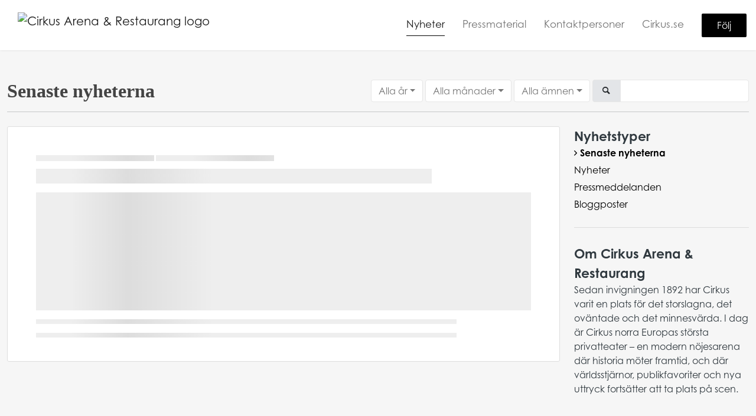

--- FILE ---
content_type: text/html; charset=utf-8
request_url: https://newsroom.notified.com/cirkus-arena-restaurang-1/posts
body_size: 5094
content:
<!DOCTYPE html><html lang="en"><head>
    <link rel="canonical" href="https://newsroom.notified.com/cirkus-arena-restaurang-1/posts">
    <title>Cirkus Arena &amp; Restaurang - Senaste nyheterna</title>
    <base href="/">

    <link rel="icon" id="appFavicon" href="https://cdn.filestackcontent.com/auto_image/mtnVgRJcTSSa4ncXINA0">
    <meta charset="utf-8">
    <meta name="viewport" content="width=device-width, initial-scale=1">
<link rel="stylesheet" href="styles.a52e82cacd4d2598.css"><link href="https://use.typekit.net/yui0vgf.css" type="text/css" rel="stylesheet" media="screen,print" id="typekit-font"><meta property="og:url" content="https://newsroom.notified.com/cirkus-arena-restaurang-1"><meta property="og:title" content="Cirkus Arena &amp; Restaurang - Senaste nyheterna"><meta property="og:type" content="website"><meta property="og:image" content="https://cdn.filestackcontent.com/ADl2KZuKDRbS7BbbwOreQz/auto_image/resize=width:1200,height:627,fit:clip,align:top/qAXMUB0ETFieyNnucWxZ"><meta property="og:image:width" content="1200"><meta property="og:image:height" content="627"><meta property="og:description" content="Sedan invigningen 1892 har Cirkus varit en plats för det storslagna, det oväntade och det minnesvärda. I dag är Cirkus norra Europas största privatteater – en modern nöjesarena där historia möter framtid, och där världsstjärnor, publikfavoriter och nya uttryck fortsätter att ta plats på scen.


"><meta name="description" content="Sedan invigningen 1892 har Cirkus varit en plats för det storslagna, det oväntade och det minnesvärda. I dag är Cirkus norra Europas största privatteater – en modern nöjesarena där historia möter framtid, och där världsstjärnor, publikfavoriter och nya uttryck fortsätter att ta plats på scen.


"><meta name="twitter:card" content="summary_large_image"><meta name="robots" content="noindex, nofollow"></head>

<body>
    <style id="newsroom_styles">
@font-face {font-family: 'Framer Sans Plus'; src: url('https://cdn.filestackcontent.com/s40d3EFGRASBC7KcxPi5');} @font-face {font-family: 'ITC Century Condensed'; src: url('https://cdn.filestackcontent.com/smK9VV4dRZyfy6YZOIaD');} 

body{
    font-family: century-gothic-1
}

.btn{
    font-family: century-gothic-1
}

h1,h2,h3,h4,h5,h6{
    font-family: Bebas Neue
}

a{
    color: #000000
}
a:hover{
    color: #000000;
   opacity: 0.8;
}
.lSSlideOuter .lSPager.lSpg > li:hover a, .lSSlideOuter .lSPager.lSpg > li.active a {
    background-color: #000000
   ;
}
.content-container h1 .seperator {
    background-color: #000000
   ;
}

.navbar .nav-item .nav-link.active {
    border-color: #000000;
}

.view-more-button-container .btn {
    background: #000000;
}

.color-newsroom-accent-color{
    color: #000000;
}

.bg-color-newsroom-accent-color{
    background: #000000;
}

.item-list-boxed ul li .box .read-more-container{
    background-color: #000000;
}

.item-list-boxed ul li .box .social-icons{
    color: #000000;
}
.btn.btn-default {
    background-color: #000000;
    border-color: #000000;
    color: #fff;
    border-radius:2px;
}
.btn.btn-default:hover {
    background-color: #000000;
    border-color: #000000;
    color: #fff;
    opacity:0.5;
}

.newsroom-section-loader .circular, .newsroom-loader .circular{
    stroke: #000000;
}

.item-list .list-no-items {
    background-color: #000000;
}

.modal .modal-dialog .modal-content {
    border-color: #000000;
}
.control-checkbox:hover input:not([disabled]):checked ~ .indicator, .control-checkbox .control input:checked:focus ~ .indicator {
    background: #000000;
}

.control-checkbox input:checked:not([disabled]) ~ .indicator {
    background: #000000;
}

.btn.btn-sm {
    padding: .25rem .5rem;
    font-size: .875rem;
    line-height: 1.5;
    border-radius: .2rem;
}

.btn{
    font-size: 1rem;
    padding: .375rem .75rem;
}

.dropdown .dropdown-menu .dropdown-item.active,.dropup .dropdown-menu .dropdown-item.active {
    color: #000000
}

.cookie-consent-container{
    background: #000000;
}


ngb-pagination .page-item.active .page-link {
        color: #fff;
        background-color: #000000;
        border-color: #000000;
    }
ngb-pagination .page-link:hover {
    color: #000000;
}

.press-kit-card .media-list .dataobject-item .info-container {
    background-color: #000000;
}
</style>
    <style id="custom_styles"></style>
    <notified-newsroom ng-version="19.2.18" ng-server-context="other"><router-outlet></router-outlet><ng-component><!----><div class="newsroom-wrapper newsroom-posts"><div class="newsroom-top-nav"><nav id="main-navbar" class="navbar navbar-expand-lg navbar-light bg-faded fixed-top"><!----><a class="navbar-brand" href="/cirkus-arena-restaurang-1"><img class="img-fluid" src="https://cdn.filestackcontent.com/auto_image/3RZ5PIV3Twe7ff8O5vJO" alt="Cirkus Arena &amp; Restaurang logo"><!----></a><!----><button type="button" data-bs-toggle="collapse" data-bs-target="#navbarSupportedContent" aria-controls="navbarSupportedContent" aria-expanded="false" aria-label="Toggle navigation" class="navbar-toggler"><span class="navbar-toggler-icon"></span></button><div class="collapse navbar-collapse"><button type="button" class="mobile-toggle-cancel"><i class="icon-cancel-1"></i></button><ul class="navbar-nav ms-auto"><!----><li class="nav-item"><a routerlinkactive="active" class="nav-link active" href="/cirkus-arena-restaurang-1/posts">Nyheter</a></li><!----><li class="nav-item"><a routerlinkactive="active" class="nav-link" href="/cirkus-arena-restaurang-1/presskits">Pressmaterial</a></li><!----><li class="nav-item"><a routerlinkactive="active" class="nav-link" href="/cirkus-arena-restaurang-1/contacts">Kontaktpersoner</a></li><!----><li class="nav-item"><a class="nav-link" href="https://cirkus.se/">Cirkus.se</a></li><!----><!----><!----><!----><!----><!----><!----><!----><li id="follow-button-menu" class="nav-item"><button type="button" class="btn btn-default pe-4 ps-4">Följ</button></li></ul></div></nav></div><!----><!----><div class="newsroom-content"><router-outlet></router-outlet><ng-component><div id="pressreleases" class="content-container bg-grey min-height-100"><div class="container"><div class="row"><div class="col-lg-12 mb-2 order-first"><div class="d-sm-flex d-block"><h1 class="d-flex flex-wrap align-items-center text-20 text-bold m-0"> Senaste nyheterna </h1><div class="d-flex ms-auto"><div ngbdropdown="" class="d-inline-block"><button ngbdropdowntoggle="" class="dropdown-toggle btn btn-white btn-filter-menu me-1" aria-expanded="false">Alla år</button><div ngbdropdownmenu="" class="dropdown-menu small-menu"><a queryparamshandling="merge" rel="nofollow" class="dropdown-item pointer active" href="/cirkus-arena-restaurang-1/posts">Alla år</a><!----></div></div><div ngbdropdown="" class="d-inline-block"><button ngbdropdowntoggle="" class="dropdown-toggle btn btn-white btn-filter-menu me-1" aria-expanded="false">Alla månader</button><div ngbdropdownmenu="" class="dropdown-menu"><a queryparamshandling="merge" rel="nofollow" class="dropdown-item pointer active" href="/cirkus-arena-restaurang-1/posts">Alla månader</a><a queryparamshandling="merge" rel="nofollow" class="dropdown-item pointer" href="/cirkus-arena-restaurang-1/posts?month=1">Januari</a><a queryparamshandling="merge" rel="nofollow" class="dropdown-item pointer" href="/cirkus-arena-restaurang-1/posts?month=2">Februari</a><a queryparamshandling="merge" rel="nofollow" class="dropdown-item pointer" href="/cirkus-arena-restaurang-1/posts?month=3">Mars</a><a queryparamshandling="merge" rel="nofollow" class="dropdown-item pointer" href="/cirkus-arena-restaurang-1/posts?month=4">April</a><a queryparamshandling="merge" rel="nofollow" class="dropdown-item pointer" href="/cirkus-arena-restaurang-1/posts?month=5">Maj</a><a queryparamshandling="merge" rel="nofollow" class="dropdown-item pointer" href="/cirkus-arena-restaurang-1/posts?month=6">Juni</a><a queryparamshandling="merge" rel="nofollow" class="dropdown-item pointer" href="/cirkus-arena-restaurang-1/posts?month=7">Juli</a><a queryparamshandling="merge" rel="nofollow" class="dropdown-item pointer" href="/cirkus-arena-restaurang-1/posts?month=8">Augusti</a><a queryparamshandling="merge" rel="nofollow" class="dropdown-item pointer" href="/cirkus-arena-restaurang-1/posts?month=9">September</a><a queryparamshandling="merge" rel="nofollow" class="dropdown-item pointer" href="/cirkus-arena-restaurang-1/posts?month=10">Oktober</a><a queryparamshandling="merge" rel="nofollow" class="dropdown-item pointer" href="/cirkus-arena-restaurang-1/posts?month=11">November</a><a queryparamshandling="merge" rel="nofollow" class="dropdown-item pointer" href="/cirkus-arena-restaurang-1/posts?month=12">December</a><!----></div></div><div ngbdropdown="" class="d-inline-block"><button ngbdropdowntoggle="" class="dropdown-toggle btn btn-white btn-filter-menu me-1" aria-expanded="false">Alla ämnen</button><div ngbdropdownmenu="" class="dropdown-menu small-menu"><a queryparamshandling="merge" rel="nofollow" class="dropdown-item pointer active" href="/cirkus-arena-restaurang-1/posts">Alla ämnen</a><!----></div></div><div class="input-group"><span class="input-group-text"><i class="icon-search-1"></i></span><input type="text" class="form-control mt-1 mt-sm-0 ng-untouched ng-pristine ng-valid" value=""></div></div></div><hr></div><div id="news-list" class="col-lg-9 order-last order-lg-first"><!----><div infinite-scroll="" class="item-list"><!----><div class="item-list"><pressreleases-loader><div class="item item-loader"><div class="published animate-shimmer"></div><div class="type animate-shimmer"></div><div class="title animate-shimmer"></div><div class="image-container animate-shimmer"></div><div class="summary animate-shimmer"></div><div class="summary animate-shimmer"></div></div></pressreleases-loader></div><!----><!----></div></div><div id="news-sidebar" class="col-lg-3 order-first order-lg-last"><div id="sidebar-news-types" class="sidebar-widget categories"><div class="title">Nyhetstyper </div><a queryparamshandling="merge" class="color-newsroom-accent-color d-block text-bold" href="/cirkus-arena-restaurang-1/posts">Senaste nyheterna</a><a queryparamshandling="merge" class="color-newsroom-accent-color d-block" href="/cirkus-arena-restaurang-1/posts/news">Nyheter</a><a queryparamshandling="merge" class="color-newsroom-accent-color d-block" href="/cirkus-arena-restaurang-1/posts/pressreleases">Pressmeddelanden</a><a queryparamshandling="merge" class="color-newsroom-accent-color d-block" href="/cirkus-arena-restaurang-1/posts/blogposts">Bloggposter</a><!----></div><div id="sidebar-about" class="sidebar-widget hidden-tablet-down"><div class="title"> Om Cirkus Arena &amp; Restaurang </div><div class="pre-wrap">Sedan invigningen 1892 har Cirkus varit en plats för det storslagna, det oväntade och det minnesvärda. I dag är Cirkus norra Europas största privatteater – en modern nöjesarena där historia möter framtid, och där världsstjärnor, publikfavoriter och nya uttryck fortsätter att ta plats på scen.


</div></div><!----><div id="sidebar-contacts" class="sidebar-widget hidden-tablet-down"><div class="title"> Kontaktpersoner </div><!----></div></div></div></div></div><!----><!----></ng-component><!----></div><div class="powered-by-footer"><div class="container"><div class="row justify-content-center"><div class="subscribe-rss col-lg-6"><div class="icon-rss-1">Follow us</div><ul class="rss-feed-list"><li><a rel="nofollow" target="_blank" class="ms-1" href="https://api.client.notified.com/api/rss/publish/view/43071?type=news">Nyheter (RSS)</a></li><li><a rel="nofollow" target="_blank" class="ms-1" href="https://api.client.notified.com/api/rss/publish/view/43071?type=press">Pressmeddelanden (RSS)</a></li><li><a rel="nofollow" target="_blank" class="ms-1" href="https://api.client.notified.com/api/rss/publish/view/43071?type=blog">Bloggposter (RSS)</a></li></ul></div><div class="col-lg-6"><a href="https://notified.com" rel="nofollow" target="_blank"><img src="../../content/imgs/logos/logo_square.svg" alt="Notified logo">Powered by Notified</a></div></div></div></div></div><loader-container><!----></loader-container></ng-component><!----></notified-newsroom>

    <script src="https://cdnjs.cloudflare.com/ajax/libs/limonte-sweetalert2/6.9.1/sweetalert2.min.js"></script>
    <script src="https://cdnjs.cloudflare.com/ajax/libs/jquery/3.5.0/jquery.min.js"></script>
    <script src="content/js/lightslider.min.js"></script>
    <script src="content/js/webfont.js"></script>
    <script async="" src="https://www.instagram.com/embed.js"></script>
<script src="runtime.721fa7db6c49c754.js" type="module"></script><script src="polyfills.43efefecfd2cbc08.js" type="module"></script><script src="main.f6f4e00b0e5680e8.js" type="module"></script>


<script id="ng-state" type="application/json">{"viewModelKey":{"name":"Cirkus Arena & Restaurang","sluggedName":"cirkus-arena-restaurang-1","roomId":43071,"isPublic":true,"cameViaCustomDomain":false,"googleAnalyticsTrackingId":null,"googleAnalytics4TrackingId":null,"googleAnalyticsDisabled":false,"cookieConsentEnabled":true,"googleSiteVerificationToken":null,"companyInfo":{"publishRoomId":43071,"about":"Sedan invigningen 1892 har Cirkus varit en plats för det storslagna, det oväntade och det minnesvärda. I dag är Cirkus norra Europas största privatteater – en modern nöjesarena där historia möter framtid, och där världsstjärnor, publikfavoriter och nya uttryck fortsätter att ta plats på scen.\n\n\n","name":"Cirkus Arena & Restaurang","hostedNewsroomDomain":null},"roomSettings":{"publishRoomId":0,"logoUrl":"https://cdn.filestackcontent.com/auto_image/3RZ5PIV3Twe7ff8O5vJO","mailLogoUrl":"https://cdn.filestackcontent.com/auto_image/3RZ5PIV3Twe7ff8O5vJO","favIconUrl":"https://cdn.filestackcontent.com/auto_image/mtnVgRJcTSSa4ncXINA0","accentColor":"#000000","headerTitle":"CIRKUS PRESSRUM","headerSubtitle":"","headerImageUrl":"https://cdn.filestackcontent.com/qAXMUB0ETFieyNnucWxZ","headerBlurLevel":0,"headerTextColor":"#fff","headerBackgroundColor":"rgba(0,0,0,0)","headerFollowButtonBackgroundColor":"rgb(178,76,32)","headerFollowButtonTextColor":"rgb(255,255,255)","headerWidgetActive":null,"headerWidgetSpeed":null,"headerWidgetAutoplay":null,"roomMenuEnabledHome":false,"roomMenuEnabledNews":true,"roomMenuEnabledContent":true,"roomMenuEnabledContacts":true,"customMenuItemUrl1":"https://cirkus.se/","customMenuItemName1":"Cirkus.se","customMenuItemUrl2":null,"customMenuItemName2":null,"customMenuItemUrl3":null,"customMenuItemName3":null,"customMenuItemUrl4":null,"customMenuItemName4":null,"customMenuItemUrl5":null,"customMenuItemName5":null,"customMenuItemUrl6":null,"customMenuItemName6":null,"customMenuItemUrl7":null,"customMenuItemName7":null,"customMenuItemUrl8":null,"customMenuItemName8":null,"customCss":"","headingFontFamily":{"type":"googleFont","fontName":"Bebas Neue","externalId":"Bebas Neue","cssSelector":"Bebas Neue"},"paragraphFontFamily":{"type":"typeKitFont","fontName":"Century Gothic ","externalId":"htgd","cssSelector":"century-gothic-1"},"typeKitId":"yui0vgf","logoHref":null},"publishRoomLabel":{"language":"english","publishRoomId":43071,"pressRelease":"Pressmeddelande","pressReleases":"Pressmeddelanden","regulatoryPressRelease":"Regulatory press release","regulatoryPressReleases":"Regulatory press releases","readMore":"Läs mer","readAllPressReleases":"Läs alla nyheter","about":"Om","home":"Hem","content":"Pressmaterial","contacts":"Kontaktpersoner","readAllBlogPosts":"Läs alla bloggposter","viewMore":"Visa fler","view":"Visa","news":"Nyheter","blogPosts":"Bloggposter","blogPost":"Bloggpost","newsPost":"Nyhet","newsPosts":"Nyheter","latestNews":"Senaste nyheterna","topics":"Ämnen","newsTypes":"Nyhetstyper","noMoreItems":"Inga fler nyheter","relatedLinks":"Relaterade länkar","relatedFiles":"Relaterad media","relatedPressKits":"Relaterade presskit","relatedPosts":"Relaterade nyheter","download":"Ladda ned","fileType":"Filtyp","license":"Licens","size":"Storlek","follow":"Följ","name":"Namn","yourEmailAddress":"Din email adress","privacyConcent":"Jag godkänner att min personliga uppgifter hanteras i enlighet med Integritetspolicyn","privacyText":"Genom att välja att följa nyhetsrummet kommer dina personuppgifter behandlas av ägaren till nyhetsrummet. Du kommer periodvis att få nyheter som avsändaren bedömer vara av intresse för dig skickat till din e-post.","enterMailText":"Skriv in din email adress och namn för att börja få nyheter från","sendingConfirmMailText":"Vi skickar ett bekräftelse mail till din epost","verifyMailText":"Kolla efter bekräftelse mailet i din inbox och klicka på verfiera länken.","mailShareTitle":"Dela detta inlägg på sociala medier","allTopics":"Alla ämnen","allYears":"Alla år","allMonths":"Alla månader","january":"Januari","february":"Februari","march":"Mars","april":"April","may":"Maj","june":"Juni","july":"Juli","august":"Augusti","september":"September","october":"Oktober","november":"November","december":"December","noItemsExist":"Det finns inga inlägg som matchar ditt filter eller din sökning.","emailIsRequired":"Email krävs","invalidEmail":"Ogiltlig email","unsubscribePrivacyPolicy":"Du kan när som helst avsluta prenumerationen på dessa meddelanden. För mer information, vänligen läs vår","privacyPolicy":"Integritetspolicy.","tickToFollow":"Du måste markera den här rutan för att kunna följa nyhetsrummet.","close":"Stäng","cookieConsentDescription":"Notifieds webbplatser använder cookies för att säkerställa att vi ger dig den bästa upplevelsen när du besöker våra webbplatser eller använder våra tjänster. Om du fortsätter utan att ändra dina webbläsarinställningar godkänner du vår användning av cookies. Ta reda på mer genom att läsa vår \u003Ca href='https://www.intrado.com/en/legal-privacy'>privacy policy\u003C/a>","accept":"Acceptera","reject":"Avvisa","photographer":"Fotograf"},"customFonts":[{"id":6734,"fontName":"Framer Sans Plus","eotUrl":"","woffUrl":"","woff2Url":"","ttfUrl":"","otfUrl":"https://cdn.filestackcontent.com/s40d3EFGRASBC7KcxPi5"},{"id":6735,"fontName":"ITC Century Condensed","eotUrl":"","woffUrl":"","woff2Url":"","ttfUrl":"","otfUrl":"https://cdn.filestackcontent.com/smK9VV4dRZyfy6YZOIaD"}],"gnwPressReleaseFeedUrl":null,"hasRegulatoryPressReleases":false}}</script></body></html>